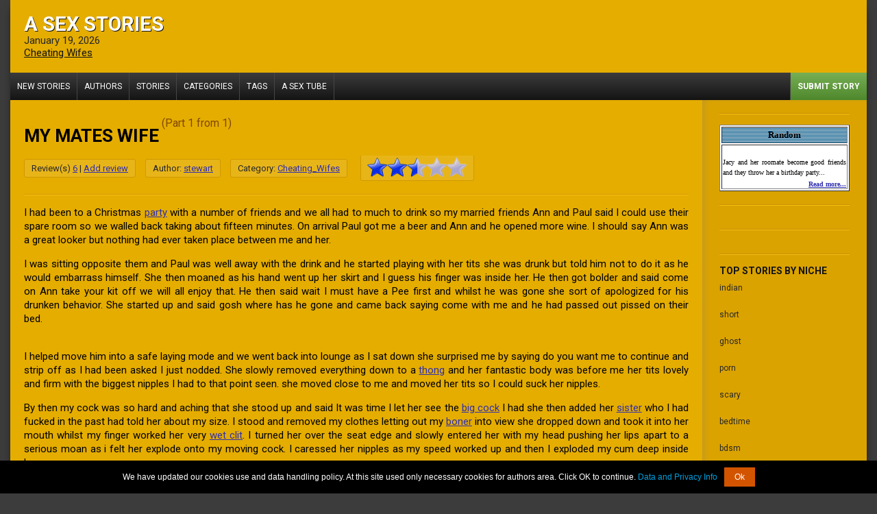

--- FILE ---
content_type: text/html
request_url: https://www.asexstories.com/my-mates-wife/
body_size: 4742
content:
<!DOCTYPE html><html lang="en">
<head>
<title>My mates wife - Cheating story : A Sex Stories</title>
<meta name="description" content="After the party fun turned into a sex weekend... Read My mates wife, free Cheating Wifes at aSexStories.com">
<link href="https://www.asexstories.com/css/styles1.css" type="text/css" rel="stylesheet" />
<meta name="viewport" content="width=device-width, initial-scale=1, maximum-scale=5, user-scalable=yes"/>
<meta name="author" content="asexstories_com" />
<meta name="apple-touch-fullscreen" content="YES" />

<link rel="canonical" href="https://www.asexstories.com/my-mates-wife/" />






<script src="/00ads/cookie.notice.min.js"></script>
</head>
<body oncontextmenu="return false" ondragstart="return false" oncopy="return false" oncut="return false" onpaste="return false">
<script language="Javascript">
<!--
function RateStory(name) {
OpenWin = this.open("https://www.asexstories.com/cgi-bin/rate.cgi?ID="+ name, "CtrlWindow", "toolbar=no,menubar=no,location=no,scrollbars=no,resizable=no,width=200,height=100");
}
// -->
</script>
<div class="main-wrapper">
<div class="head">
<div class="logo">
<a href="/new-sex-stories.html"><span>A Sex Stories</span></a>
<div class="head-calendar-day"><script language="JavaScript">
<!-- 
function ShowLocalDate() { 
var monthFullNames=new Array('January','February','March','April','May','June','July','August','September','October','November','December');
var now=new Date();var i=now.getTime();var year=now.getYear();if(year<1000) year+=1900;document.write(monthFullNames[now.getMonth()]+' '+now.getDate()+', '+year);}
ShowLocalDate();
// -->
</script>


</div>
<div class="head-calendar-day"><a href="https://www.asexstories.com/Cheating_Wifes/">Cheating Wifes</a></div>
</div>
<div class="head-right-bl">




</div>
</div>
<div class="top-menu">
<ul>
<li><a href="/new-sex-stories.html"><i class="fa fa-calendar-plus-o"></i> New Stories</a></li>
<li><a href="/Authors/"><i class="fa fa-user"></i> Authors</a></li>
<li><a href="/story/"><i class="fa fa-list"></i> Stories</a></li>
<li><a href="/sex-stories.html"><i class="fa fa-list"></i> Categories</a></li>
<li><a href="/tags/"><i class="fa fa-list"></i> Tags</a></li>
<li><a href="https://tubes.asexstories.com/"><i class="fa fa-link"></i> A Sex Tube</a></li>
<!--
<li><a href="/chat/"><i class="fa fa-play-circle"></i> Sex Chat</a></li>
<li><a href="/Links/"><i class="fa fa-play-circle"></i> Porn Sites</a></li>
-->
<li class="submit-story"><a href="/cgi-bin/control.cgi"><i class="fa fa-pencil-square-o"></i> Submit Story</a></li>
</ul>


</div>
<div class="content">
<div class="content-left">
<div class="story-top-block">
<div class="speedbar">
</div>
<h1>My mates wife</h1> 

<div class="story-parts">
(Part 1 from 1) 

</div>
</div>
<div class="story-info">
<div class="story-info-bl">
<i class="fa fa-comments"></i> Review(s) <a href="https://www.asexstories.com/my-mates-wife.shtml">6</a> | <a href="#addreview"><i class="fa fa-comment"></i> Add review</a>
</div>
<div class="story-info-bl">
<i class="fa fa-user"></i> Author: <a href="https://www.asexstories.com/Authors/stewart.shtml">stewart</a>
</div>

<div class="story-info-bl">
<i class="fa fa-user"></i> Category: <a href="https://www.asexstories.com/Cheating_Wifes/">Cheating_Wifes</a>
</div>


<div class="story-info-bl5">
<a href='javascript:RateStory(35478)'><img src='https://www.asexstories.com/img/5.png' title="5.50 - Rate"  alt="5.50 - Rate"></a>
</div>
</div>
<div class="story-block">
<p>I had been to a Christmas <a target="_blank" href="https://tubes.asexstories.com/party/">party</a> with a number of friends and we all had to 
much to drink so my married friends Ann and Paul said I could use their spare 
room so we walled back taking about fifteen minutes. On arrival Paul got me a 
beer and Ann and he opened more wine. I should say Ann was a great looker but 
nothing had ever taken place between me and her.</p>
<p>I was sitting opposite them and Paul was well away with the drink and he 
started playing with her tits she was drunk but told him not to do it as he 
would embarrass himself. She then moaned as his hand went up her skirt and I 
guess his finger was inside her. He then got bolder and said come on Ann take 
your kit off we will all enjoy that. He then said wait I must have a Pee first 
and whilst he was gone she sort of apologized for his drunken behavior. She 
started up and said gosh where has he gone and came back saying come with me and 
he had passed out pissed on their bed.</p>
<p><br>I helped move him into a safe laying mode and we went back into lounge as I 
sat down she surprised me by saying do you want me to continue and strip off as 
I had been asked I just nodded. She slowly removed everything down to a <a target="_blank" href="https://tubes.asexstories.com/thong/">thong</a> 
and her fantastic body was before me her tits lovely and firm with the biggest 
nipples I had to that point seen. she moved close to me and moved her tits so I 
could suck her nipples.</p>
<p>By then my cock was so hard and aching that she stood up and said It was time 
I let her see the <a target="_blank" href="https://tubes.asexstories.com/cock/big-cock/">big cock</a> I had she then added her <a target="_blank" href="https://tubes.asexstories.com/sister/">sister</a> who I had fucked in 
the past had told her about my size. I stood and removed my clothes letting out 
my <a target="_blank" href="https://tubes.asexstories.com/boner/">boner</a> into view she dropped down and took it into her mouth whilst my finger 
worked her very <a target="_blank" href="https://tubes.asexstories.com/wet/wet-clit/">wet clit</a>. I turned her over the seat edge and slowly entered her 
with my head pushing her lips apart to a serious moan as i felt her explode onto 
my moving cock. I caressed her nipples as my speed worked up and then I exploded 
my cum deep inside her.</p>
<p>I said we had better clean up and go to bed she said not until i have had 
another dose of that lovely cock to which i obliged in the morning we had both 
got up before Paul came down and had some lunch he clearly could not remember 
much but asked if I had slept well I nodded and thanked him for the nights 
hospitality Ann could not avoid a big grin. </p>

<!--
<div class="hori-bl">
</div>
-->
</div>

<!-- <div class="share-block"> -->
<!-- AddThis Button BEGIN -->
<!--
<div class="addthis_toolbox addthis_default_style ">
<a class="addthis_button_facebook_like" fb:like:layout="button_count"></a>
<a class="addthis_button_tweet"></a>
<a class="addthis_button_pinterest_pinit"></a>
<a class="addthis_counter addthis_pill_style"></a>
<script type="text/javascript" src="//s7.addthis.com/js/300/addthis_widget.js#pubid=xa-511673d344d4d5b5"></script>
-->
<!-- AddThis Button END -->
<!-- </div>-->
<!--  </div> -->

<div class="pages">
Pages : 1 | More <a href="https://www.asexstories.com/Cheating_Wifes/">Cheating_Wifes</a>, check also <a href="/Erotic_Stories/">erotic stories</a> or <a href="/story/">adult stories</a>.
</div>
<div class="hori-bl">



</div>
<div class="forms">
<form method="post" action="https://www.asexstories.com/cgi-bin/review.cgi" id="addreview">
<input type="hidden" name="storyid" value="35478">
<div class="review-title">Post your review/reply.</div>
<div class="review-more-links">
[ <a href="https://www.asexstories.com/my-mates-wife.shtml">(6) reviews</a> or <a href="javascript:RateStory(35478)">rate</a> or check all <a href="https://www.asexstories.com/Authors/stewart.shtml">stewart</a> stories. <a href="/cgi-bin/report.cgi?id=35478">Report</a>. ]
</div>
<div class="form-fields">
<div class="form-fields-bl">
<input aria-label="name" type="text" name="name" size="43" value="Your name" onblur="if(this.value=='') this.value='Your name';" onfocus="if(this.value=='Your name') this.value='';">
</div>
<div class="form-fields-bl">
<input type="text" aria-label="email" name="email" size="43" value="Your email" onblur="if(this.value=='') this.value='Your email';" onfocus="if(this.value=='Your email') this.value='';">
</div>
</div>
<textarea rows="9" name="review" cols="53" placeholder="Your Message" onblur="if(this.placeholder=='') this.placeholder='Your Message';" onfocus="if(this.placeholder=='Your Message') this.placeholder='';"></textarea>
<br /><input type=checkbox aria-label="agree with terms" name=agree> <Font face="Verdana" size="2">Allow us to process your personal data? </font><br />

<div class="form-fields">
<div class="form-fields-bl">
<input type="text" aria-label="secret word" name="cw" size="43" value="Name of Our Planet" onblur="if(this.value=='') this.value='Name of Our Planet';" onfocus="if(this.value=='Name of Our Planet') this.value='';">
</div>
<button type="submit" name="B1">Post Review / Reply</button>
</div>
</form>
</div>
<br /><br />
 <form action='/cgi-bin/jump.cgi' method='post'><b><font face="Verdana" size="2">Hop to: </font></b>
<SELECT NAME="select" SIZE="1"><option selected value="/">Select a Category</option>
<option value='/Adult_Humor/'>Adult Humor</option>
<option value='/Bisexual_Stories/'>Bisexual Stories</option>
<option value='/Cheating_Wifes/'>Cheating Wifes</option>
<option value='/Drunk_sex/'>Drunk sex</option>
<option value='/Erotic_Fiction/'>Erotic Fiction</option>
<option value='/Erotic_Poetry/'>Erotic Poetry</option>
<option value='/Erotic_Stories/'>Erotic Stories</option>
<option value='/Fetish_Stories/'>Fetish Stories</option>
<option value='/First_Time_Stories/'>First Time Stories</option>
<option value='/Gay_Stories/'>Gay Stories</option>
<option value='/Group_Sex_Stories/'>Group Sex Stories</option>
<option value='/Illustrated_Stories/'>Illustrated Stories</option>
<option value='/Interracial_Stories/'>Interracial Stories</option>
<option value='/Lesbian_Stories/'>Lesbian Stories</option>
<option value='/Masturbation_Stories/'>Masturbation Stories</option>
<option value='/Sex-Comics/'>Sex-Comics</option>
<option value='/She_Males_Stories/'>She Males Stories</option>
<option value='/Swinger_Stories/'>Swinger Stories</option>
<option value='/Voyeur_Stories/'>Voyeur Stories</option>
</select><input type=submit value=Go></form>
</div>
<div class="content-right">
<div class="right-block">

<table border="1" width="100%" bgcolor="#FFFFFF">
<tr>
<td background="https://www.asexstories.com/img/bg.gif" height="20" width="100%"> 
<font face="Verdana" size="2">
<span style="BACKGROUND-COLOR: #ffffff">
<center>
<b>Random</b></span></font>
</center>
</td></tr>
<tr><td width="100%">
<font face="Verdana" size="1">
<!--<a href="https://www.asexstories.com/Lesbian_Stories/">Lesbian Stories</a><br>-->
<br>
Jacy and her roomate become good friends and they throw her a birthday party...
<p align="right">
<b><a href="https://www.asexstories.com/Jacy-and-her-roomate-part-2/">Read more...</a></b>
</td>
</tr>
</table>

</div>

<div class="right-block right-vert-bn">




</div>

<div class="right-block right-vert-bn">




</div>

<div class="right-block-cats-list">
<span class="right-block-title">Top stories by niche</span>

<ul>
<li><a href="/story/indian-sex-stories/">indian</a><br /></li>
<li><a href="/story/short-stories/">short</a><br /></li>
<li><a href="/story/ghost-stories/">ghost</a><br /></li>
<li><a href="/story/porn-stories/">porn</a><br /></li>
<li><a href="/story/scary-stories/">scary</a><br /></li>
<li><a href="/story/bedtime-stories/">bedtime</a><br /></li>
<li><a href="/story/bdsm-stories/">bdsm</a><br /></li>
<li><a href="/story/spanking-stories/">spanking</a><br /></li>
<li><a href="/story/adult-stories/">adult</a><br /></li>
<li><a href="/story/inspirational-stories/">inspirational</a><br /></li>
<li><a href="/story/funny-stories/">funny</a><br /></li>
<li><a href="/story/love-stories/">love</a><br /></li>
<li><a href="/story/xxx-stories/">xxx</a><br /></li>
<li><a href="/story/cuckold-stories/">cuckold</a><br /></li>
<li><a href="/story/hot-stories/">hot</a><br /></li>
<li><a href="/story/bondage-stories/">bondage</a><br /></li>
<li><a href="/story/motivational-stories/">motivational</a><br /></li>
<li><a href="/story/horror-stories/">horror</a><br /></li>
<li><a href="/story/moral-stories/">moral</a><br /></li>
<li><a href="/story/black-stories/">black</a><br /></li>
<li><a href="/story/romantic-stories/">romantic</a><br /></li>
<li><a href="/story/bible-stories/">bible</a><br /></li>
<li><a href="/story/wedgie-stories/">wedgie</a><br /></li>
<li><a href="/story/femdom-stories/">femdom</a><br /></li>
<li><a href="/story/real-wife-stories/">real wife</a><br /></li>
<li><a href="/story/diaper-stories/">diaper</a><br /></li>
<li><a href="/story/sissy-stories/">sissy</a><br /></li>
<li><a href="/story/mind-control-stories/">mind control</a><br /></li>
<li><a href="/story/gangbang-stories/">gangbang</a><br /></li>
<li><a href="/story/milf-stories/">milf</a><br /></li>
<li><a href="/story/threesome-stories/">threesome</a><br /></li>
<li><a href="/story/success-stories/">success</a><br /></li>
<li><a href="/story/female-masturbation-stories/">female masturbation</a><br /></li>
<li><a href="/story/christmas-stories/">christmas</a><br /></li>
<li><a href="/story/foot-fetish-stories/">foot fetish</a><br /></li>
<li><a href="/story/erotica-stories/">erotica</a><br /></li>
<li><a href="/story/bullying-stories/">bullying</a><br /></li>
<li><a href="/story/dirty-stories/">dirty</a><br /></li>
<li><a href="/story/naughty-stories/">naughty</a><br /></li>
<li><a href="/story/taboo-stories/">taboo</a><br /></li>
<li><a href="/story/fuck-stories/">fuck</a><br /></li>
<li><a href="/story/blowjob-stories/">blowjob</a><br /></li>
<li><a href="/story/facesitting-stories/">facesitting</a><br /></li>
</ul>



</div>
<div class="right-block right-vert-bn">
<span class="right-block-title"></span>
</div>
<div class="right-block">
<span class="right-block-title"></span>
</div>
</div>
</div>
</div>
<div class="footer">
<div class="bottom-bn">
</div>
<p>You may not duplicate or copy any portion of this site without permission. All content posted here is 100% fictional.</p>
<p></p>
<p align="center">
&copy; 2023 Sex Pleasures network. Check also our <a href="https://tubes.asexstories.com/">Tube.ASexStories.com</a> sex videos archive. <br />
<a href="/2257.html">2257</a> | <a href="/about.html">About</a> | 
<a href="/data.html">Data processing & Cookies Use</a> | 
<a href="/dmca.html">DMCA</a> | <A href="/terms.html">Terms of Use</a> | <a href="/privacy.html">Privacy Policy</a> | <a href="/contactus.html">Contact us</a> <br />
Parental controls: <a target="_blank" rel="nofollow" href="https://en.wikipedia.org/wiki/Parental_controls">Wikipedia</a>. 
</p>

</div>
</body>
</html>


--- FILE ---
content_type: text/css
request_url: https://www.asexstories.com/css/styles1.css
body_size: 3419
content:
@import url(https://fonts.googleapis.com/css?family=Roboto:400,700);

body, ul, li, p, h1, h2, form, input { margin: 0; padding: 0; }

li { list-style-type: none; }

body { background-color: rgb(60,60,60); color: rgb(160,160,160); font-family: 'Roboto', sans-serif; font-size: 13px; text-align: center; }
img { display: block; border: 0 none; }
.speedbar img { display: inline; }
a { color: rgb(48,48,176); text-decoration: underline; transition: 0.1s ease; }
a:hover { text-decoration: none; }

h1 { margin: 18px 5px 0 5px; color: rgb(0,0,0); text-transform: uppercase; font-size: 26px; line-height: 28px; }
h2 { margin: 18px 5px 0 5px; color: rgb(0,0,0); font-size: 24px; line-height: 26px; }

.main-wrapper { background-color: rgb(229,173,0); color: rgb(0,0,0); box-shadow: 0 5px 15px -7px rgb(0,0,0); margin: 0 auto; width: 96%; text-align: center; }

.head { padding: 0 0 10px 0; }
.logo { display: inline-block; vertical-align: middle; margin: 10px 5px 0 5px; }
.logo a { color: rgb(0,0,0); text-decoration: none; display: inline-block; height: 30px; line-height: 30px; font-size: 29px; text-transform: uppercase; font-weight: bold; }
.logo a span { color: rgb(255,255,255); text-shadow: 1px 1px 0 rgb(20,20,20);}
.head-calendar-day { color: rgb(40,40,40); line-height: 18px; }
.head-calendar-day a { color: rgb(20,20,20); line-height: 18px; height: auto; font-size: 13px; text-transform: capitalize; font-weight: normal; display: inline; text-decoration: underline; }
.head-calendar-day a:hover { color: rgb(48,48,176); }
.head-right-bl { display: inline-block; vertical-align: middle; margin: 10px 5px 0 5px; }
.head-right-bl a { display: block; margin: 0; }
.head-right-bl a img { width: 100%; max-width: 720px; height: auto; }

.top-menu { background-color: rgb(40,40,40); background: linear-gradient(to bottom,rgb(60,60,60),rgb(20,20,20)); overflow: hidden; padding: 0 0 10px 0;}
.top-menu ul { font-size: 0; }
.top-menu li { display: inline-block; vertical-align: top; text-transform: uppercase; margin: 10px 5px 0 5px; height: 25px; line-height: 25px; font-size: 12px; border: 1px solid rgb(70,70,70); }
.top-menu li a { color: rgb(255,255,255); text-decoration: none; display: block; padding: 0 5px; }
.top-menu li a:hover { background-color: rgb(80,80,80); }
.top-menu li.submit-story a { background-color: rgb(98,155,64); background: linear-gradient(to bottom,rgb(118,175,84),rgb(78,135,44)); font-weight: bold; transition: none; }
.top-menu li.submit-story a:hover { background: rgb(68,125,34); }

.content-left { padding: 0 10px 20px 10px; }
.bookmark-block { margin: 20px 0 0 0; padding-bottom: 15px; border-bottom: 1px solid rgb(209,153,0); box-shadow: 0 1px 0 0 rgb(249,193,20); }
.bookmark-us-link { display: inline-block; vertical-align: middle; margin: 5px 5px 0 5px; font-weight: bold; line-height: 20px; } 
.bookmark-buttons { display: inline-block; vertical-align: middle; margin: 5px 5px 0 5px; line-height: 20px; }
.bookmark-our { display: inline-block; vertical-align: middle; margin: 0 5px; line-height: 20px; }
.bookmark-block .addthis_toolbox { display: inline-block; vertical-align: middle; margin: 5px 5px 0 5px; line-height: 20px; }
.bookmark-block .addthis_toolbox a { float: none; display: inline-block; vertical-align: top; } 

.main-top-desc { line-height: 22px; }
.main-top-desc p { margin: 20px 0 0 0; clear: both; }
.main-top-desc-bold { font-weight: bold; }

.other-desc { border-top: 1px solid rgb(249,193,20); box-shadow: 0 -1px 0 0 rgb(209,153,0); margin: 20px 5px 0 5px; line-height: 22px; font-weight: bold; font-size: 16px; text-transform: uppercase; }
.other-desc p { margin: 15px 0 0 0; clear: both; }
.other-desc-top { border: 0 none; box-shadow: none; margin-top: 0; }

.select-category-form { border-top: 1px solid rgb(249,193,20); box-shadow: 0 -1px 0 0 rgb(209,153,0); margin: 20px 0 0 0; padding: 20px 0 0 0; }
.select-category-form select { cursor: pointer; font-family: 'Roboto', sans-serif; display: block; outline-color: rgb(48,48,176); height: 30px; line-height: 30px; border-radius: 5px; border: 1px solid rgb(190,190,190); width: 100%; }

.sort-block { border-top: 1px solid rgb(249,193,20); box-shadow: 0 -1px 0 0 rgb(209,153,0); margin: 20px 0 0 0; }
.sort-stories { font-size: 0; }
.sort-stories a { border-right: 1px solid rgb(209,153,0); box-shadow: 1px 0 0 0 rgb(249,193,20); color: rgb(40,40,40); text-decoration: none; line-height: 16px; font-size: 14px; font-weight: bold; display: inline-block; vertical-align: top; margin: 15px 5px 0 5px; padding-right: 10px; }
.sort-stories a:hover, .sort-stories a.active { color: rgb(48,48,176); } 

.story-short-block { border-top: 1px solid rgb(249,193,20); box-shadow: 0 -1px 0 0 rgb(209,153,0); padding-top: 15px; margin: 20px 5px 0 5px; line-height: 20px; }
.story-short-title-bl { overflow: hidden; }
.story-short-title-bl a, .story-short-title-bl span { display: inline-block; vertical-align: middle; margin: 0 5px; }
.story-short-title-bl a.story-short-title { display: block; font-weight: bold; font-size: 16px; margin: 0; }
.story-short-title-bl span { font-weight: bold; }
.story-short-block p { margin: 5px 0 0 0; clear: both; }  

.story-short-info { overflow: hidden; font-size: 0; }
.story-short-info-bl { font-size: 13px; background-color: rgb(232,181,25); border: 1px solid rgb(209,153,0); color: rgb(40,40,40); display: inline-block; vertical-align: top; border-radius: 3px; height: 25px; line-height: 25px; padding: 0 10px; margin: 5px 5px 0 5px; }
.story-short-info-bl span { color: rgb(40,40,40); }
.story-short-info-category { padding: 0; background: none; border: 0 none; overflow: hidden; }
.story-short-info-category span { display: block; float: left; color: rgb(20,20,20); text-transform: uppercase; margin-right: 5px; }
.story-short-info-category a { display: block; float: left; background-color: rgb(237,209,127); border: 1px solid rgb(40,40,40); color: rgb(20,20,20); line-height: 23px; text-decoration: none; padding: 0 10px; border-radius: 3px; }
.story-short-info-category a:hover { background-color: rgb(48,48,176); color: rgb(255,255,255); }

.read-full-story { font-size: 13px; display: inline-block; vertical-align: top; border-radius: 3px; height: 25px; line-height: 25px; margin: 5px 5px 0 5px; }
.read-full-story a { display: block; background-color: rgb(40,40,40); color: rgb(255,255,255); text-decoration: none; padding: 0 10px; border-radius: 3px; }
.read-full-story a:hover { background-color: rgb(48,48,176); }

.hori-bl { border-top: 1px solid rgb(249,193,20); box-shadow: 0 -1px 0 0 rgb(209,153,0); padding-top: 20px; margin: 20px 5px 0 5px; text-align: center; }
.hori-bl a { display: inline-block; vertical-align: top; }
.hori-bl img { width: 100%; max-width: 720px; height: auto; }

.content-right { background-color: rgb(219,163,0); box-shadow: inset 0 5px 15px -10px rgb(119,63,0); color: rgb(0,0,0); padding: 10px 5px 20px 5px; }

.search-form { display: inline-block; vertical-align: top; margin: 10px 5px 0 5px; }
.search-form-title { color: rgb(40,40,40); display: block; font-size: 14px; font-weight: bold; text-transform: uppercase; }
.search-form form { height: 30px; line-height: 30px; overflow: hidden; border-radius: 3px; width: 100%; max-width: 198px; border: 1px solid rgb(40,40,40); }
.search-form input, .search-form button  { font-family: 'Roboto', sans-serif; font-size: 14px; border: 0 none; height: 30px; line-height: 30px; display: block;  }
.search-form input { background-color: rgb(255,255,255); color: rgb(40,40,40); outline-color: rgb(48,48,176); width: 80%; float: left; }
.search-form button { background-color: rgb(40,40,40); color: rgb(255,255,255); text-align: center; width: 20%; cursor: pointer; float: right; }
.search-form button:hover { background-color: rgb(48,48,176); }
.search-form input.full-text-input { float: none; display: inline; height: auto; line-height: auto; width: auto; }

.right-block { display: block; margin: 20px 5px 0 5px; border-top: 1px solid rgb(249,193,20); box-shadow: 0 -1px 0 0 rgb(199,143,0); padding-top: 15px; font-size: 13px; }
.right-block-title { color: rgb(20,20,20); display: block; font-size: 14px; font-weight: bold; text-transform: uppercase; }
.right-block-first { border: 0 none; box-shadow: none; padding-top: 0; }
.right-block p { margin: 5px 0 0 0; }
.right-vert-bn { display: none; text-align: center; }
.right-vert-bn a { display: inline-block; vertical-align: top; }

.right-block-cats-list {display: block; margin: 20px 5px 0 5px; border-top: 1px solid rgb(249,193,20); box-shadow: 0 -1px 0 0 rgb(199,143,0); padding-top: 15px; font-size: 0; }
.right-block-cats-list li { display: inline-block; vertical-align: top; margin: 10px 5px 0 5px; font-size: 12px; }
.right-block-cats-list li a { background-color: rgb(237,209,127); border-radius: 3px; color: rgb(40,40,40); height: 25px; line-height: 25px; text-decoration: none; display: block; padding: 0 8px; }
.right-block-cats-list li a:hover { background-color: rgb(48,48,176); color: rgb(255,255,255); }

.random-read-more { text-align: right; }

.story-top-block { margin: 20px 0 0 0; overflow: hidden; }
.speedbar { font-weight: bold; }
.story-top-block h1 { display: inline-block; vertical-align: top; }
.story-parts { color: rgb(129,73,0); font-size: 16px; line-height: 28px; display: block; margin-top: 0; }

.story-info { overflow: hidden; margin-top: 15px; }
.story-info-bl { font-size: 13px; background-color: rgb(232,181,25); border: 1px solid rgb(209,153,0); color: rgb(40,40,40); display: inline-block; vertical-align: top; border-radius: 3px; height: 25px; line-height: 25px; padding: 0 10px; margin: 5px 5px 0 5px; }
.story-info-bl img { margin: 6px 0 7px 0 }

.story-info-bl5 { font-size: 18px; background-color: rgb(232,181,25); border: 1px solid rgb(209,153,0); color: rgb(40,40,40); display: inline-block; vertical-align: top; border-radius: 3px; height: 40px; line-height: 25px; padding: 0 7px; margin: -5px 5px 0 5px; }
.story-info-bl5 img { margin: 6px 0 7px 0 }


.story-block { margin: 20px 5px 0 5px; border-top: 1px solid rgb(249,193,20); box-shadow: 0 -1px 0 0 rgb(209,153,0); }
.story-block p { margin: 15px 0 0 0; line-height: 20px; }

.share-block { overflow: hidden; margin: 15px 0 0 0; }
.share-block .addthis_toolbox a { display: inline-block; vertical-align: top;  float: none; }

.pages {  font-size: 16px; font-weight: bold; text-transform: uppercase; margin: 20px 5px 0 5px; padding: 15px 0 0 0; border-top: 1px solid rgb(249,193,20); box-shadow: 0 -1px 0 0 rgb(209,153,0); }

.forms { margin: 20px 0 0 0; border-top: 1px solid rgb(249,193,20); box-shadow: 0 -1px 0 0 rgb(199,143,0); padding-top: 15px; }
.review-title { color: rgb(40,40,40); text-transform: uppercase; font-size: 16px; line-height: 18px; font-weight: bold; margin: 0 5px; }
.review-more-links { margin: 5px 5px 0 5px; font-size: 13px; line-height: 25px; }
.review-more-links a { margin-left: 5px; margin-right: 5px; }

.form-fields { overflow: hidden; margin: 20px 0 0 0; font-size: 0; }
.form-fields-bl { display: inline-block; vertical-align: top; margin: 0 2%; width: 46%; max-width: 240px; font-size: 14px; }
.form-fields-bl input { display: block; padding: 0 2%; width: 96%; border: 1px solid rgb(209,153,0); outline-color: rgb(48,48,176); background-color: rgb(255,255,255); font-family: 'Roboto', sans-serif; color: rgb(115,115,115); border-radius: 3px; height: 30px; line-height: 30px; font-size: 14px; }
.forms textarea { margin: 20px 0 0 0; padding: 10px; width: 96%; max-width: 640px; height: 100px; max-height: 320px; border: 1px solid rgb(209,153,0); outline-color: rgb(48,48,176); background-color: rgb(255,255,255); font-family: 'Roboto', sans-serif; color: rgb(115,115,115); border-radius: 3px;  }

.form-fields button { background-color: rgb(40,40,40); color: rgb(255,255,255); border-radius: 3px; cursor: pointer; transition: 0.1s ease; font-family: 'Roboto', sans-serif;  font-size: 13px; font-weight: bold; display: inline-block; vertical-align: top; margin: 0 2%; width: 46%; max-width: 240px; text-align: center; border: 0 none; height: 30px; line-height: 30px; }
.form-fields button:hover { background-color: rgb(48,48,176); }


.previews-block { font-size: 0; padding: 5px 0 0 0; }
.preview-bl { background-color: rgb(232,181,25); border: 1px solid rgb(209,153,0); width: 46%; display: inline-block; vertical-align: top; margin: 10px 5px 0 5px; font-size: 12px; padding-bottom: 10px; }
.preview-bl a { display: inline-block; vertical-align: top; overflow: hidden; font-size: 13px; margin: 10px 10px 0 10px; }
.preview-bl img { margin: 5px auto 0 auto; }
.preview-info { margin: 5px 10px 0 10px; color: rgb(132,81,0); }
.preview-info span { color: rgb(20,20,20); }

.preview-bl-stories a { font-weight: bold; font-size: 14px; } 

.preview-bl-links { width: 98%; }
.preview-bl-links .preview-info { height: 30px; overflow: hidden; line-height: 15px; }
.preview-bl-links a { color: rgb(40,40,40); text-transform: uppercase; font-size: 15px; font-weight: bold; }
.preview-bl-links a i, .preview-bl-links a:hover { color: rgb(48,48,176); }

.review-block { margin: 20px 5px 0 5px; border-top: 1px solid rgb(249,193,20); box-shadow: 0 -1px 0 0 rgb(209,153,0); padding-top: 15px; }
.review-author { color: rgb(129,73,0); margin-bottom: 5px; }







.footer { text-align: center; margin: 0 auto; padding: 0 0 20px 0; font-size: 13px; }
.footer p { margin: 20px 0 0 0; }
.footer-submit-story { font-size: 14px; color: rgb(78,135,44); font-weight: bold; text-transform: uppercase; }
.footer a { color: rgb(255,255,255); }
.bottom-bn { margin: 20px 0 0 0; }
.bottom-bn a { display: inline-block; vertical-align: top; }

.sites-link-block { border-top: 1px solid rgb(249,193,20); box-shadow: 0 -1px 0 0 rgb(209,153,0); padding-top: 15px; margin: 20px 5px 0 5px; line-height: 20px; }


.control-form { border-top: 1px solid rgb(249,193,20); box-shadow: 0 -1px 0 0 rgb(209,153,0); margin: 20px 5px 0 5px; }
.control-block { margin: 15px 0 0 0; overflow: hidden; }
.control-block span { display: block; margin-bottom: 3px; }
.control-block span.control-block-small { font-size: 12px; }
.control-block input, .control-block button { display: inline-block; vertical-align: top; padding: 0 1%; width: 98%; max-width: 300px; border: 1px solid rgb(209,153,0); outline-color: rgb(48,48,176); background-color: rgb(255,255,255); font-family: 'Roboto', sans-serif; color: rgb(115,115,115); border-radius: 3px; height: 30px; line-height: 30px; font-size: 14px; }
.control-block button { margin-top: 10px; background-color: rgb(40,40,40); color: rgb(255,255,255); cursor: pointer; border: 0 none; transition: 0.1s ease; }
.control-block button:hover { background-color: rgb(48,48,176); }

.control-block select { height: 30px; line-height: 30px; border-radius: 3px; border-color: rgb(200,200,200); } 

.control-block-add-story input, .control-block-add-story button { max-width: 600px; }
.control-block-add-story span { font-weight: bold; }
.control-block-add-story textarea { display: inline-block; vertical-align: top; padding: 1%; width: 98%; max-width: 600px; border-color: rgb(200,200,200); border-radius: 3px; outline-color: rgb(48,48,176); }

.user-area { overflow: hidden; }
.story-edit { font-size: 12px; margin: 5px 0 0 0; }


.profile-info { color: rgb(112,61,0); }
.profile-info span, .profile-info a { font-weight: bold; }
.profile-info span { color: rgb(20,20,20); }

.profile-share { border-bottom: 0 none; box-shadow: 0 -1px 0 0 rgb(209,153,0); border-top: 1px solid rgb(249,193,20); padding-top: 15px; }
.profile-share .bookmark-our { text-transform: uppercase; font-weight: bold; font-size: 12px; }

.user-stories { box-shadow: 0 -1px 0 0 rgb(209,153,0); border-top: 1px solid rgb(249,193,20); }
.user-stories .story-short-block { border: 0 none; box-shadow: none; padding: 0; margin-top: 20px; }


.profile-rate-author { margin: 20px 5px 0 5px; box-shadow: 0 -1px 0 0 rgb(209,153,0); border-top: 1px solid rgb(249,193,20); padding-top: 17px; line-height: 30px; text-transform: uppercase; font-weight: bold; font-size: 12px; }
.profile-rate-author select { border-radius: 3px; border-color: rgb(209,153,0); margin-left: 5px; }
.profile-rate-author input { background-color: rgb(40,40,40); color: rgb(255,255,255); border-radius: 3px; border: 0 none; height: 19px; outline: none; margin-left: 5px; cursor: pointer; padding: 0 10px; }
.profile-rate-author input:hover { background-color: rgb(48,48,176); }




@media screen and (min-width: 400px) {
.preview-bl-links { width: 46%; }
}


@media screen and (min-width: 600px) {
.preview-bl { width: 29%; }
.preview-bl-links { width: 46%; }
}



@media screen and (min-width: 1015px) {
body { font-size: 15px; }
h1, h2 { margin: 18px 0 0 0; }
.head { display: table; width: 960px; padding: 20px; }
.logo { display: table-cell; text-align: left; }

.head-right-bl { display: table-cell; text-align: right;  }
.head-right-bl a { display: inline-block; vertical-align: middle; margin: 0; }
.main-wrapper { width: 1000px; }
.top-menu { padding: 0; }
.top-menu li { display: block; float: left; margin: 0; border: 0 none; border-right: 1px solid rgb(70,70,70); height: 40px; line-height: 40px; font-size: 10px; }
.top-menu li a { padding: 0 5px; }
.top-menu li.submit-story { float: right; border-right: 0 none; border-left: 1px solid rgb(70,70,70); }
.head-calendar-day a { font-size: 15px; }
.content { display: table; width: 100%; }
.content-left { display: table-cell; vertical-align: top; padding: 0 20px 20px 20px; text-align: justify; }
.bookmark-block { overflow: hidden; }
.bookmark-us-link { display: block; float: left; margin-left: 0; margin-right: 10px; }
.bookmark-buttons { display: block; float: left; overflow: hidden; margin-left: 0; }
.bookmark-our { display: block; float: left; margin-left: 0; }
.bookmark-block .addthis_toolbox { overflow: hidden; margin: 0 5px 0 -2px; }
.bookmark-block .addthis_toolbox a { float: left; display: block; }
.sort-stories a { margin: 15px 10px 0 0; }
.story-short-block { margin: 20px 0 0 0; }
.story-short-title-bl a, .story-short-title-bl span { display: inline-block; vertical-align: middle; margin: 0 0 0 10px;; }
.story-short-title-bl a.story-short-title { display: inline-block; vertical-align: middle; font-size: 18px; }
.story-short-info-bl { margin: 5px 10px 0 0; }
.read-full-story { float: right; margin: 5px 0 0 10px; }
.previews-block { text-align: left; }
.preview-bl { margin: 10px 10px 0 0; width: 31%; }
.preview-bl img { margin: 5px 10px 0 8px; }
.preview-bl-links { width: 46%; }
.pages { margin: 20px 0 0 0; }
.content-right { box-shadow: inset 5px 0 15px -10px rgb(130,130,130);  display: table-cell; vertical-align: top; padding: 0 20px 20px 20px; width: 200px; text-align: center; }

.search-form { display: block; margin: 20px 0 0 0; }
.search-form-title, .right-block-title { text-align: left; }
.right-block { text-align: justify; }
.right-vert-bn { display: block; text-align: center; }
.right-block-cats-list li { display: block; margin: 10px 0 0 0; text-align: left; }
.right-block-cats-list li a { padding: 0; background: none; height: auto; line-height: 15px; }
.right-block-cats-list li a i { color: rgb(48,48,176); }
.right-block-cats-list li a:hover { background: none; color: rgb(48,48,176); }
.story-info-bl { margin: 5px 10px 0 0; }
.story-parts { display: inline-block; vertical-align: middle; margin-top: 18; }
.story-block { margin: 20px 0 0 0; }
.share-block { margin: 15px 0 0 -2px; }
.share-block .addthis_toolbox a { display: block; float: left; margin: 0 10px 0 0; }
.review-title { margin: 0; }
.review-more-links { margin: 10px 0 0 0; }
.form-fields-bl, .form-fields button  { width: 240px; margin: 0 5px 0 0; }
.footer { width: 1000px; }

.review-block { margin: 20px 0 0 0; }
.sites-link-block { margin: 20px 0 0 0; }
.other-desc { margin: 20px 0 0 0; }
.control-form { margin: 20px 0 0 0; }
.profile-rate-author { margin: 20px 0 0 0; }
}

@media screen and (min-width: 1265px) {
.head { width: 1210px; }
.top-menu li { font-size: 12px; }
.top-menu li a { padding: 0 10px; }
.main-wrapper { width: 1250px; }
.preview-bl { width: 23%; }
.preview-bl-links { width: 23%; }
.footer { width: 1250px; }
}

.wrapper-enter { max-width: 900px; }
.wrapper-enter .head { max-width: 860px; text-align: center; paddign: 10px 20px; }
.wrapper-enter .head .logo { display: inline-block; margin: 0; }
.enter-page-large { font-size: 20px; font-weight: bold; }
.wrapper-enter .main-top-desc textarea { border-radius: 3px; border-color: rgb(200,200,200); width: 96%; max-width: 600px; margin: 0 auto; }
.enter-middle { margin: 25px 20px 0 20px; border-top: 1px solid rgb(249,193,20); box-shadow: 0 -1px 0 0 rgb(209,153,0); }
.enter-button { background-color: rgb(40,40,40); color: rgb(255,255,255); display: inline-block; vertical-align: top; padding: 0 60px; height: 50px; line-height: 50px; font-size: 22px; text-transform: uppercase; text-decoration: none; }
.enter-button:hover { background-color: rgb(48,48,176); }
.enter-top { margin-top: 0; }

//* {
//-webkit-user-select: none;
//-khtml-user-select: none;
//-moz-user-select: -moz-none;
//-o-user-select: none;
//-ms-user-select: none;
//user-select: none;
//}

--- FILE ---
content_type: application/javascript
request_url: https://www.asexstories.com/00ads/cookie.notice.min.js
body_size: 2433
content:
/**
 * Cookie Notice JS
 * @author Alessandro Benoit
 */
;
(function () {

    "use strict";

    /**
     * Store current instance
     */
    var instance;

    /**
     * Defaults values
     * @type object
     */
    var defaults = {
        'messageLocales': {
            'it': 'Utilizziamo i cookie per essere sicuri che tu possa avere la migliore esperienza sul nostro sito. Se continui ad utilizzare questo sito assumiamo che tu ne sia felice.',
            'en': 'We have updated our cookies use and data handling policy. At this site used only necessary cookies for authors area. Click OK to continue.',
            'de': 'Wir verwenden Cookies um sicherzustellen dass Sie das beste Erlebnis auf unserer Website haben.',
            'fr': 'Nous utilisons des cookies afin d\'Ãªtre sÃ»r que vous pouvez avoir la meilleure expÃ©rience sur notre site. Si vous continuez Ã  utiliser ce site, nous supposons que vous acceptez.'
        },

        'cookieNoticePosition': 'bottom',

        'learnMoreLinkEnabled': true,

        'learnMoreLinkHref': '/data.html',

        'learnMoreLinkText': {
            'it': 'Saperne di piÃ¹',
            'en': 'Data and Privacy Info',
            'de': 'Mehr erfahren',
            'fr': 'En savoir plus'
        },

        'buttonLocales': {
            'en': 'Ok'
        },

        'expiresIn': 30,
        'buttonBgColor': '#d35400',
        'buttonTextColor': '#fff',
        'noticeBgColor': '#000',
        'noticeTextColor': '#fff',
        'linkColor': '#009fdd'
    };

    /**
     * Initialize cookie notice on DOMContentLoaded
     * if not already initialized with alt params
     */
    document.addEventListener('DOMContentLoaded', function () {
        if (!instance) {
            new cookieNoticeJS();
        }
    });

    /**
     * Constructor
     * @constructor
     */
    window.cookieNoticeJS = function () {

        // If an instance is already set stop here
        if (instance !== undefined) {
            return;
        }

        // Set current instance
        instance = this;

        // If cookies are not supported or notice cookie is already set
        if (!testCookie() || getNoticeCookie()) {
            return;
        }

        // Extend default params
        var params = extendDefaults(defaults, arguments[0] || {});

        // Get current locale for notice text
        var noticeText = getStringForCurrentLocale(params.messageLocales);

        // Create notice
        var notice = createNotice(noticeText, params.noticeBgColor, params.noticeTextColor, params.cookieNoticePosition);

        var learnMoreLink;

        if (params.learnMoreLinkEnabled) {
            var learnMoreLinkText = getStringForCurrentLocale(params.learnMoreLinkText);

            learnMoreLink = createLearnMoreLink(learnMoreLinkText, params.learnMoreLinkHref, params.linkColor);
        }

        // Get current locale for button text
        var buttonText = getStringForCurrentLocale(params.buttonLocales);

        // Create dismiss button
        var dismissButton = createDismissButton(buttonText, params.buttonBgColor, params.buttonTextColor);

        // Dismiss button click event
        dismissButton.addEventListener('click', function (e) {
            e.preventDefault();
            setDismissNoticeCookie(parseInt(params.expiresIn + "", 10) * 60 * 1000 * 60 * 24);
            fadeElementOut(notice);
        });

        // Append notice to the DOM
        var noticeDomElement = document.body.appendChild(notice);

        if (!!learnMoreLink) {
            noticeDomElement.appendChild(learnMoreLink);
        }

        noticeDomElement.appendChild(dismissButton);

    };

    /**
     * Get the string for the current locale
     * and fallback to "en" if none provided
     * @param locales
     * @returns {*}
     */
    function getStringForCurrentLocale(locales) {
        var locale = (navigator.userLanguage || navigator.language).substr(0, 2);
        return (locales[locale]) ? locales[locale] : locales['en'];
    }

    /**
     * Test if cookies are enabled
     * @returns {boolean}
     */
    function testCookie() {
        document.cookie = 'testCookie=1';
        return document.cookie.indexOf('testCookie') != -1;
    }

    /**
     * Test if notice cookie is there
     * @returns {boolean}
     */
    function getNoticeCookie() {
        return document.cookie.indexOf('cookie_notice') != -1;
    }

    /**
     * Create notice
     * @param message
     * @param bgColor
     * @param textColor
     * @param position
     * @returns {HTMLElement}
     */
    function createNotice(message, bgColor, textColor, position) {

        var notice = document.createElement('div'),
            noticeStyle = notice.style;

        notice.innerHTML = message + '&nbsp;';
        notice.setAttribute('id', 'cookieNotice');

        noticeStyle.position = 'fixed';

        if (position === 'top') {
            noticeStyle.top = '0';
        } else {
            noticeStyle.bottom = '0';
        }

        noticeStyle.left = '0';
        noticeStyle.right = '0';
        noticeStyle.background = bgColor;
        noticeStyle.color = textColor;
        noticeStyle["z-index"] = '999';
        noticeStyle.padding = '10px 5px';
        noticeStyle["text-align"] = 'center';
        noticeStyle["font-size"] = "12px";
        noticeStyle["line-height"] = "28px";
        noticeStyle.fontFamily = 'Helvetica neue, Helvetica, sans-serif';

        return notice;
    }

    /**
     * Create dismiss button
     * @param message
     * @param buttonColor
     * @param buttonTextColor
     * @returns {HTMLElement}
     */
    function createDismissButton(message, buttonColor, buttonTextColor) {

        var dismissButton = document.createElement('a'),
            dismissButtonStyle = dismissButton.style;

        // Dismiss button
        dismissButton.href = '#';
        dismissButton.innerHTML = message;

        dismissButton.className = 'confirm';

        // Dismiss button style
        dismissButtonStyle.background = buttonColor;
        dismissButtonStyle.color = buttonTextColor;
        dismissButtonStyle['text-decoration'] = 'none';
        dismissButtonStyle.display = 'inline-block';
        dismissButtonStyle.padding = '0 15px';
        dismissButtonStyle.margin = '0 0 0 10px';

        return dismissButton;

    }

    /**
     * Create dismiss button
     * @param learnMoreLinkText
     * @param learnMoreLinkHref
     * @param linkColor
     * @returns {HTMLElement}
     */
    function createLearnMoreLink(learnMoreLinkText, learnMoreLinkHref, linkColor) {

        var learnMoreLink = document.createElement('a'),
            learnMoreLinkStyle = learnMoreLink.style;

        // Dismiss button
        learnMoreLink.href = learnMoreLinkHref;
        learnMoreLink.textContent = learnMoreLinkText;
        learnMoreLink.target = '_blank';
        learnMoreLink.className = 'learn-more';

        // Dismiss button style
        learnMoreLinkStyle.color = linkColor;
        learnMoreLinkStyle['text-decoration'] = 'none';
        learnMoreLinkStyle.display = 'inline';

        return learnMoreLink;

    }

    /**
     * Set sismiss notice cookie
     * @param expireIn
     */
    function setDismissNoticeCookie(expireIn) {
        var now = new Date(),
            cookieExpire = new Date();

        cookieExpire.setTime(now.getTime() + expireIn);
        document.cookie = "cookie_notice=1; expires=" + cookieExpire.toUTCString() + "; path=/;";
    }

    /**
     * Fade a given element out
     * @param element
     */
    function fadeElementOut(element) {
        element.style.opacity = 1;
        (function fade() {
            (element.style.opacity -= .1) < 0.01 ? document.body.removeChild(element) : setTimeout(fade, 40)
        })();
    }

    /**
     * Utility method to extend defaults with user options
     * @param source
     * @param properties
     * @returns {*}
     */
    function extendDefaults(source, properties) {
        var property;
        for (property in properties) {
            if (properties.hasOwnProperty(property)) {
                if (typeof source[property] === 'object') {
                    source[property] = extendDefaults(source[property], properties[property]);
                } else {
                    source[property] = properties[property];
                }
            }
        }
        return source;
    }

    /* test-code */
    cookieNoticeJS.extendDefaults = extendDefaults;
    cookieNoticeJS.clearInstance = function () {
        instance = undefined;
    };
    /* end-test-code */

}());